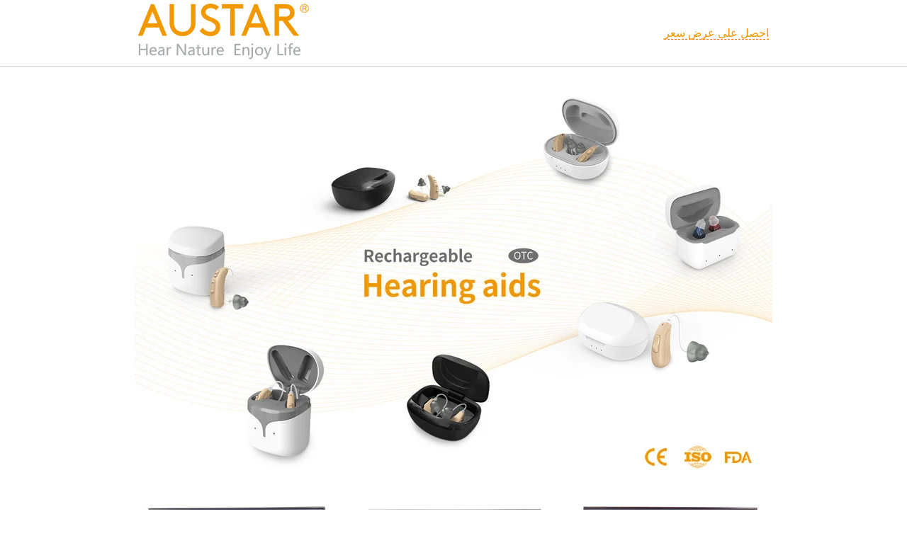

--- FILE ---
content_type: text/html
request_url: https://www.hearingaidsupplier.com/ar/
body_size: 5936
content:
<!doctype html><html><head><meta charset="utf-8"><meta name="viewport" content="width=device-width,initial-scale=1.0"><meta name="applicable-device" content="pc,mobile"><link href="/css/style.css" rel="stylesheet"><link rel="shortcut icon" href="/favicon.ico" type="image/x-icon">
<meta name="google-site-verification" content="JNvAY3A5QzHug7Nc2jPLxYDUFsxqIbf_qihKLF4jA_0">

<!-- baidu Analytics -->
<script>
var _hmt = _hmt || [];
(function() {
  var hm = document.createElement("script");
  hm.src = "https://hm.baidu.com/hm.js?db0994e0a7e654fb32026459f7461005";
  var s = document.getElementsByTagName("script")[0]; 
  s.parentNode.insertBefore(hm, s);
})();
</script>
<title>الشركة المصنعة لأجهزة السمع في الصين وشريك OEM/ODM</title>
<meta name="description" content="شركة AUSTAR Hearing هي شركة مصنعة لأجهزة السمع معتمدة من CE وISO وFDA ولديها أكثر من 20 عامًا من الخبرة، وهي شريك موثوق به لمصنعي أجهزة السمع OEM/ODM والموزعين العالميين.">
<script src="https://apps.bdimg.com/libs/jquery/2.0.0/jquery.min.js" defer></script>
<script src="/js/comm.js" defer></script>

</head><body>
<!--top-->
<div class="bdbt">
<div class="main">
<div class="flex">
<div class="width_p40"><a href="/ar/" class="fcol333"><img src="/images/2022/austar-logo.png" alt="الشركة المصنعة لأجهزة السمع في الصين وشريك OEM/ODM"></a></div>
<div class="width_p60 text-align_ritht"><a class="font_color_4" href="#contactTop">احصل على عرض سعر</a></div>
</div>
</div>
</div>
<!--main-->
<div>
<!--主要描述-->
<div class="main">
<p id="myImgs"><img src="https://sc04.alicdn.com/kf/Hd4329e48bb20483a91e954d732ce633aB/200250465/Hd4329e48bb20483a91e954d732ce633aB.jpg" alt="أجهزة سمعية قابلة لإعادة الشحن بدون وصفة طبية لتصنيع المعدات الأصلية/تصنيع التصميم الشخصي"></p>
<ul class="flex certificate">
<li><img src="/images/certificates/CE-certificate.jpg" alt="CE certificate"><br>CE (EU MDR 2017/745)</li>
<li><img src="/images/certificates/ISO-13485.jpg" alt="ISO13485:2016 Certificate"><br>ISO 13485</li>
<li><img src="/images/certificates/FDA-certificate.jpg" alt="FDA Registration"><br>FDA</li>
</ul>
</div>
<div class="bg_f5">
<div class="main padd_1">
<h1>أوستار هيرينغ: مُصنّع أجهزة السمع الرائد في الصين وشريككم في تصنيع وتصنيع المعدات الأصلية (OEM/ODM)</h1>
<p>بصفتنا شركة مُصنّعة لأجهزة السمع حاصلة على شهادات <strong>CE وISO وFDA</strong> بخبرة تزيد عن 20 عامًا، تُعدّ أوستار هيرينغ شريكًا موثوقًا به لمُصنّعي أجهزة السمع الأصليين (<strong>OEM/ODM</strong>) والموزعين العالميين.</p>
<p>معتمدة من CE وISO 13485 وFDA: تضمن هذه الشهادة العالمية الموثوقة الامتثال لمتطلبات الامتثال المحلية، مما يُقلل من تكاليف تقييم المخاطر في عملية شراء أجهزة السمع.</p>
<p>أكثر من 20 عامًا من الخبرة في التصنيع: تاريخنا العريق وخبرتنا الواسعة يعنيان أنك شريك مُصنّع أجهزة سمع مستقرّ، ذو خبرة، وموثوق به يمكنك الوثوق به.</p>
<p>تصنيع وتصنيع المعدات الأصلية (OEM/ODM) والعلامة التجارية الخاصة: من تصميم المنتج إلى الإنتاج الضخم، نُقدّم خدمة شاملة تُساعدك على بناء علامتك التجارية الخاصة بسهولة باستخدام تقنيتنا وخبرتنا المُثبتة.</p>
<p>التكنولوجيا والابتكار الحاصلان على براءة اختراع: نمتلك العديد من براءات الاختراع، وكنا روّادًا في تطوير خوارزميات معالجة إشارات الصوت عالية الأداء، مما يضمن لمنتجاتك ميزة فريدة في السوق.</p>
<p>في الختام، أوستار هيرينغ هي خيارك الأمثل عند البحث عن مُصنِّع موثوق لأجهزة السمع أو مورد جديد لأجهزة السمع. تواصل معنا الآن للحصول على عرض سعر.</p>
<p>&nbsp;</p>
<p><a href="#contact_1" class="font_color_1 f_sbm">احصل على عرض سعر مجاني</a></p>
<p>&nbsp;</p>

<h2>الشركة الرائدة في الصين لصناعة السمع</h2>
<video width="100%" poster="https://s.alicdn.com/@sc01/kf/H356b470dff8d40b5a0198d1a2feb25c80.jpg" controls>
<source src="//vod-icbu.alicdn.com/66a412c9107d3fd2/vAOnkmx11BHobax8aC6/ImxboSEk8DbbBqGB9B3_352555521167_mp4_264_hd_unlimit_taobao.mp4" type="video/mp4">
</video>
<p>هل تبحث عن مصنعي / وموردي السماعات الطبية الموثوق بهم؟  <strong class="font_color_1">AUSTAR</strong> هي الشركة المصنعة والموردة لأجهزة السمع التي تبحث عنها. 20 عامًا من الخبرة في إنتاج وبيع المعينات السمعية لمساعدتك على تطوير أسواق أعمال جديدة. تتميز المعينات السمعية من AUSTAR بتكنولوجيا سمعية حسابية أساسية ، وهي مؤسسة وطنية ذات تقنية عالية متخصصة في البحث والتطوير وإنتاج وبيع المعينات السمعية ومنتجات السمع الأخرى. حصلت أجهزة السمع التي تنتجها AUSTAR على شهادات <strong>ISO13485</strong> و <strong>CE</strong> و <strong>FDA</strong>.</p>
<p>تعتبر معيناتنا السمعية اللاسلكية القابلة للبرمجة و OTC مثالية لتجار الجملة والتجار وعيادات السمع والبائعين عبر الإنترنت مثل Amazon و Walmart وما إلى ذلك. AUSTAR هو الخيار الأفضل لك لبدء أسواق أعمال جديدة ، وتبحث عن مورد موثوق جديد اخترنا.</p>
<p>نحن لسنا المورد الخاص بك فحسب ، بل نحن أيضًا شريكك ، مما يمنحك خدمة ما بعد البيع خالية من القلق. تتعهد AUSTAR بتزويد العملاء بخدمات عالية الجودة وجودة مرضية وأسعار تنافسية لمساعدتك على توسيع السوق وتوفير التكاليف!</p>
<h3>إذا كنت مهتمًا ، فاتصل بنا الآن ، فنحن مصنعون لأجهزة السمع.</h3>
<p>أكمل النموذج أدناه ، وصِف احتياجاتك وسنتصل بك لتزويدك بمزيد من المعلومات.</p>
<p>أو التواصل عبر البريد الإلكتروني: austar&#64;austar-hearing.com</p>
</div>
</div>
<!--表单-->
<span id="contactTop"></span><span id="contact_1"></span><span id="contact_2"></span><!--用户点击哪个多?-->
<div id="contact">
<form method="post" class="main myform padd_1" id="xunpan">
<p><label>المحتوى: *</label><textarea class="f_textarea" rows="6" name="f_content" id="f_content" required spellcheck="false"></textarea></p>
<p><label>اسم: *</label><input name="f_name" type="text" class="f_input" id="f_name" placeholder="Your name" required maxlength="36" spellcheck="false"></p>
<p><label>بريد الالكتروني: *</label><input class="f_input" name="f_email" type="text" id="f_email" placeholder="Your email" required pattern="^[^@\s]+@[^@\s]+\.[^@\s]+$" maxlength="50" spellcheck="false"></p>
<p><label>هاتف: *</label><input class="f_input" name="f_tel" type="text" id="f_tel" placeholder="Your phone" required  pattern="^.{6,20}$" maxlength="20" spellcheck="false"></p>
<p><input class="f_sbm" name="send_btn" type="submit" value="Send Inquiry" onClick="save()"></p>
<input name="f_time" type="hidden" value="2026/1/21 21:20:48">
<p><input id="f_from" name="f_from" type="hidden" value=""></p>
<p><input id="f_path" name="f_path" type="hidden" value=""></p>
</form>
<script src="/js/xiaoguo.js"></script>
</div>
<!--<div class="bg_f5">
<div class="main padd_1">
  <h2>مورد مخضرم للمساعدات السمعية في الصين</h2>
  <p>هل ما زلت تقضي الكثير من الوقت في البحث عن مُصنِّع أو مورد موثوق للسماعات الطبية؟ أكمل النموذج أعلاه - لن يستغرق الأمر سوى دقيقة واحدة. في غضون يوم عمل واحد ، ستتلقى حل المعينة السمعية الشاملة الخاص بك من الشركة المصنعة للمعينات السمعية من AUSTAR. يسمح لك بالتركيز أكثر على سوق العمل ، بدلاً من قضاء الوقت في البحث عن الموردين.</p>
</div>
</div>-->
<!--主要产品-->
<!--<div class="main padd_1">
<h3>أجهزة السمع اللاسلكية القابلة للبرمجة</h3>
<p><img src="/images/2022/ia-wireless-programmable-hearing-aid.jpg" alt="أجهزة السمع اللاسلكية القابلة للبرمجة"></p>
<h3>OTC السمع القابلة لإعادة الشحن</h3>
<p><img src="/images/2022/rechargeable-hearing-aid-wholesale.jpg" alt="OTC السمع القابلة لإعادة الشحن"></p>
<p><a href="#contact" class="font_color_1">اتصل بنا</a> للحصول على مزيد من المعلومات.。</p>
</div>-->
</div>
<div class="bg_f5">
<div class="main padd_1">
  <h2>AUSTAR الشركة المصنعة للمعينات السمعية</h2>
  <p>تأسست AUSTAR في عام 2003 ، وهي أول شركة مساعدات سمعية في الصين تقوم بتطوير خوارزميات معالجة الإشارات الصوتية عالية الأداء ، وهي متخصصة في البحث والتطوير وإنتاج وبيع المعينات السمعية وأجهزة السمع. يوجد تجارنا في جميع أنحاء العالم ، سواء كنت تعمل عبر الإنترنت أو غير متصل بالإنترنت ، يمكننا تقديم حل شامل.</p>
  <p>الإنتاج المستقل والبحث والتطوير ، استثمرت AUSTAR في بناء ورشة عمل تبلغ مساحتها حوالي 12000 متر مربع في شيامن لبناء قاعدة مهنية واسعة النطاق لإنتاج السمع والبحث والتطوير في الصين. على الصعيد العالمي ، لديها أكثر من عشر قواعد في الولايات المتحدة وكندا والنرويج وسنغافورة وتايلاند والعديد من المناطق في الصين ، وتوفر منتجات مساعدة سمعية عالية الجودة بإخلاص ، وهي ملتزمة بتحسين سمع ضعاف السمع من خلال التكنولوجيا.</p>
  <p>AUSTAR: علامة تجارية معروفة لأجهزة السمع في الداخل والخارج.</p>
</div>
</div>
<!--CERTIFICATES-->
<div class="main padd_1">
<h3 class="show1">الشهادات</h3>
<ul class="flex certificate">
<li><img src="/images/certificates/CE-certificate.jpg" alt="CE certificate"><br>CE (EU MDR 2017/745)</li>
<li><img src="/images/certificates/ISO-13485.jpg" alt="ISO13485:2016 Certificate"><br>ISO 13485</li>
<li><img src="/images/certificates/FDA-certificate.jpg" alt="FDA Registration"><br>FDA</li>
</ul>
</div>

<div class="main padd_1">
<h4>عرض اللغة</h4>
<div class="infolist">
<div class="language-selector">
<!--<span id="lang-prompt">Select Your Language:</span> -->
<a href="/" class="lang-link" hreflang="en">English</a>
<a href="/es/" class="lang-link" hreflang="es">Español</a>
<a href="/pt/" class="lang-link" hreflang="pt">Português</a>
<a href="/fr/" class="lang-link" hreflang="fr">Français</a>
<a href="/it/" class="lang-link" hreflang="it">Italiano</a>
<a href="/de/" class="lang-link" hreflang="de">Deutsch</a>
<a href="/ja/" class="lang-link" hreflang="ja">日本語</a>
<a href="/ru/" class="lang-link" hreflang="ru">Русский</a>
<a href="/ar/" class="lang-link" hreflang="ar">العربية</a>
<a href="/cn/" class="lang-link" hreflang="zh-Hans">中文 (简体)</a>
<!--<a href="/marca-de-audifonos-para-sordos/">Mejor marca de aparatos auditivos en China</a>-->
<!--<a href="/hearing-aid-manufacturers/">The ultimate guide to finding hearing aid manufacturers</a>-->
</div>
</div>
</div>

<!--ft-->
<div class="bdtp bg_000">
<div class="main">
<div class="flex padd_2 ">
<div class="width_p40"><a href="https://arabe.austar-hearing.net/" class="fcol333"><img src="/images/2022/austar-logo.png" alt="Austar Hearing"></a></div>
<div class="width_p60 font_color_2 text-align_ritht">الشركة المصنعة لأجهزة السمع في الصين وشريك OEM/ODM</div>
</div>
</div>
</div>
</body>
</html>

--- FILE ---
content_type: text/css
request_url: https://www.hearingaidsupplier.com/css/style.css
body_size: 2208
content:
*{ margin:0; padding:0;border:none;font-family: Tahoma,Arial,Verdana; box-sizing:border-box;}
a{text-decoration:none;}a:focus{outline:none;}
img{border:none;max-width:100%;}
.flex{ display:flex;flex-wrap:wrap;align-items:center; justify-content: space-between;}
.width_p40{ width:40%;padding: 5px;} .width_p60{ width:60%;padding: 5px;}
.font_color_1{ color:#F39800;} .font_color_2{ color:#fff;} .font_color_3{ color:#000;} .font_color_4{ color:#F39800; border-bottom:1px dashed #FF6600;} 
.text-align_ritht{ text-align:right;} .text-align_center{ text-align:center;}
.margin0{ margin:0 !important;} .mabt20{margin-bottom:20px;} .mabt30{margin-bottom:30px;} .mabt40{margin-bottom:40px;}
.padd_1{ padding:20px 9px;} .padd_2{ padding:20px 0;} .padd_3{ padding:0 10px;}
.bdbt{border-bottom:1px solid #ccc; }
.bdtp{border-top:1px solid #ccc; }
.main{max-width: 900px; margin:0px auto;}.main2{max-width: 1200px; margin:0px auto;}
.main video{cursor: pointer;}
.main h1,.main h2, .main h3,h3{ font-weight: normal; margin-bottom:.4rem;}
.main h1{ font-size:24px;margin-bottom:1.6rem;} .main h3,h3{ font-size:22px; }
.main h4{ font-size:16px; line-height:1.6; margin-bottom:14px;}
.main h5{ font-size:16px; margin-bottom:.4rem;}
.font13{font-size:1.3rem;} .font20{font-size:20px;}
.bg_f5{ background-color:#F5F5F5} .bg_000{ background-color:#000;}
.main p{font-size: 16px;line-height: 1.61rem;/*letter-spacing: 1.3px;*/margin-bottom:1.61rem;}
.main p img{ display:block; max-width:100%; margin:10px auto;}
.main table{width: 100%; border-collapse: collapse;margin-bottom:20px;}
.main table tr:first-child{ font-weight:bold; background-color:#F5F5F5;}
.main .trbhh{white-space:nowrap;}
.main table td,.main table th{text-align:center;vertical-align: middle; border: 1px solid #CCC;padding: 5px; font-size: 16px;}
.black a{ text-decoration:none; color:#333;}
::selection{background:#F39800;color:#FFF;text-shadow:none;}

.show1{border-bottom: 1px solid #999; padding-bottom: .3rem;}
.certificate{align-items: normal;}
.certificate li{width:30%; margin:0 1% .3rem 1%; padding:5px; list-style:none; text-align:center;}

.myul{margin:1rem auto; padding-top:.6rem;}
.myul li{ margin-bottom:.6rem;list-style:none;}
.myul li::before{content: "✔"; color:#FFF; background-color:#FF9900;border-radius: 25px; padding:2px 5px; margin-right:5px;}

.infolist{ margin:1rem auto;/*display:flex;flex-wrap:wrap;align-items: end;*/}
.infolist li{ /*width:48%;*/ display:inline-block; margin:0 1% .3rem 1%; /*padding:5px;*/ border-bottom:1px dotted #ddd; /*list-style:circle;*/}
.infolist li a{ display:block; color:#000;}
/*.infolist li a:visited{color:#F60;}*/.infolist li a:hover{color:#06F;}
.infolist li a:active,.infolist li a:focus{color:#06F; background-color:#F5F5F5;}
.infolist li:hover{/*background-color: #F5F5F5;border-bottom:1px dotted #FFF;*/color:#06F; /*list-style:disc;*/}

.dialog-container{display:none;width:100vw;height:100vh;background-color: rgba(0,0,0,.62);text-align: center;position: fixed;top: 0;left: 0;z-index: 10;}
.dialog-container:after{display: inline-block;content: '';width: 0;height: 100%;vertical-align: middle;}
.dialog-box {display: inline-block;text-align: left;vertical-align: middle;position: relative;}
.alert{ background-color:#FFF; padding:2.6rem;border-radius:10px;}
.alert p{font-size: 16px;line-height: 1.6rem;margin-bottom:1.6rem;}

/*表单*/
.myform{}
.myform input:focus, .myform textarea:focus{outline: none;}
.myform label{ display:block; padding:3px 0; font-weight:bold;}
.f_input{border:1px solid #999; width: 100%; max-width:460px; padding:.4rem .6rem; font-size:18px; line-height:30px; color: #222; border-radius: 4px;font-family:Roboto;}
.f_textarea{border:1px solid #999; width: 100%; max-width:688px; padding:.4rem; font-size:18px; /*height:118px;*/ color: #222; line-height: 1.4; border-radius: 4px; font-family:Roboto;}
.myform input:focus,.myform textarea:focus {background: #fff;border:1px solid #F39800;box-shadow: 0 0 3px #ccc; }
.myform input:focus:invalid, .myform textarea:focus:invalid {box-shadow: 0 0 5px #d45252; border-color:#F39800;}
.myform input:required:valid, .myform textarea:required:valid {box-shadow: 0 0 5px #5cd053;border-color: #28921f;}

.f_sbm{border-radius: 50px; padding: 1rem 2.6rem;background: #000;color: #FFF; border: 3px solid #F90; font-size: 18px; display: inline-block; cursor:pointer;}
.f_sbm:hover{background: #F39800;color: #FFF; border: 3px solid #FFF;transition: all .2s ease-in;}
/*ft*/
.ft{ background-color:#FFF; border-top:1px solid #ddd; font-size:14px;padding:8px 0; text-align: center; line-height:22px; overflow:hidden;}
.ft a{color: #333; padding:0 5px;}
/*gotop*/
#gotop{position:fixed;bottom:80px;right:10px;width:46px; height:100px;display:none;}
.flexc{ display:flex; flex-direction:column;}
.myqq,.gotop{font-family:verdana;border:1px solid #CCC; background-color:#ccc;color:#FFF;text-align:center;font-size:38px; width:46px; height:46px; line-height:39px; border-radius:10%; cursor:pointer;}
.myqq{background-color:#666;margin-bottom:4px;}
.myqq:after{content:"\2709";}/*0040*/
.gotop:after{content:"\21A5";}
#gotop a:hover{background-color:#666;box-shadow:0 0px 8px 2px #CCC;}
/*404*/
.errTips{ max-width:100%; padding-top:36px; text-align:center;}
.errTips h3{ font-size:22px; line-height:36px; }
.errTips p{ color:#F60;}

.language-selector { padding-bottom: 15px; font-size: 0.9em; }
.language-selector span { margin-right: 15px; font-weight: 300; color: #999; }
.language-selector a, .language-selector .active-lang { color: #666; text-decoration: none; margin: 0 8px; font-weight: 500; transition: color 0.2s; }
.language-selector a:hover { color: #ff6600; text-decoration: underline; }
/*768*/
@media (max-width: 768px){
.main h1,.main h2, .main h3,h3, .textCenterInWap{font-size:22px; text-align:center;} 
}

--- FILE ---
content_type: application/javascript
request_url: https://www.hearingaidsupplier.com/js/comm.js
body_size: 152
content:
$(function(){
  $(window).scroll(function() {
	  if($(this).scrollTop() >200){
	  $("#gotop").fadeIn(); 
	  } else {
	  $("#gotop").fadeOut();
	  }
  });
	$("body").append("<div id=\"gotop\"><div class='flexc'><a class='myqq' href='#contact' title='Inquiry email'></a><a class='gotop'></a></div></div>");
	$(".gotop").click(function(){$("body,html").animate({scrollTop:0},500);	});
	//$(".myqq").click(function(){$(".myqq").click();});
});


--- FILE ---
content_type: application/javascript
request_url: https://www.hearingaidsupplier.com/js/xiaoguo.js
body_size: 138
content:
function save(){
const pathname = window.location.pathname; // /user/profile
//const search = window.location.search;     // ?id=123
const hash = window.location.hash;         // #settings

document.getElementById('f_from').value = document.referrer.length >0 ? (document.referrer.indexOf("google")>0 ? window.location.href : document.referrer):window.location.href;
document.getElementById('f_path').value = pathname + hash;
document.getElementById('xunpan').action = '/fb.html';
}